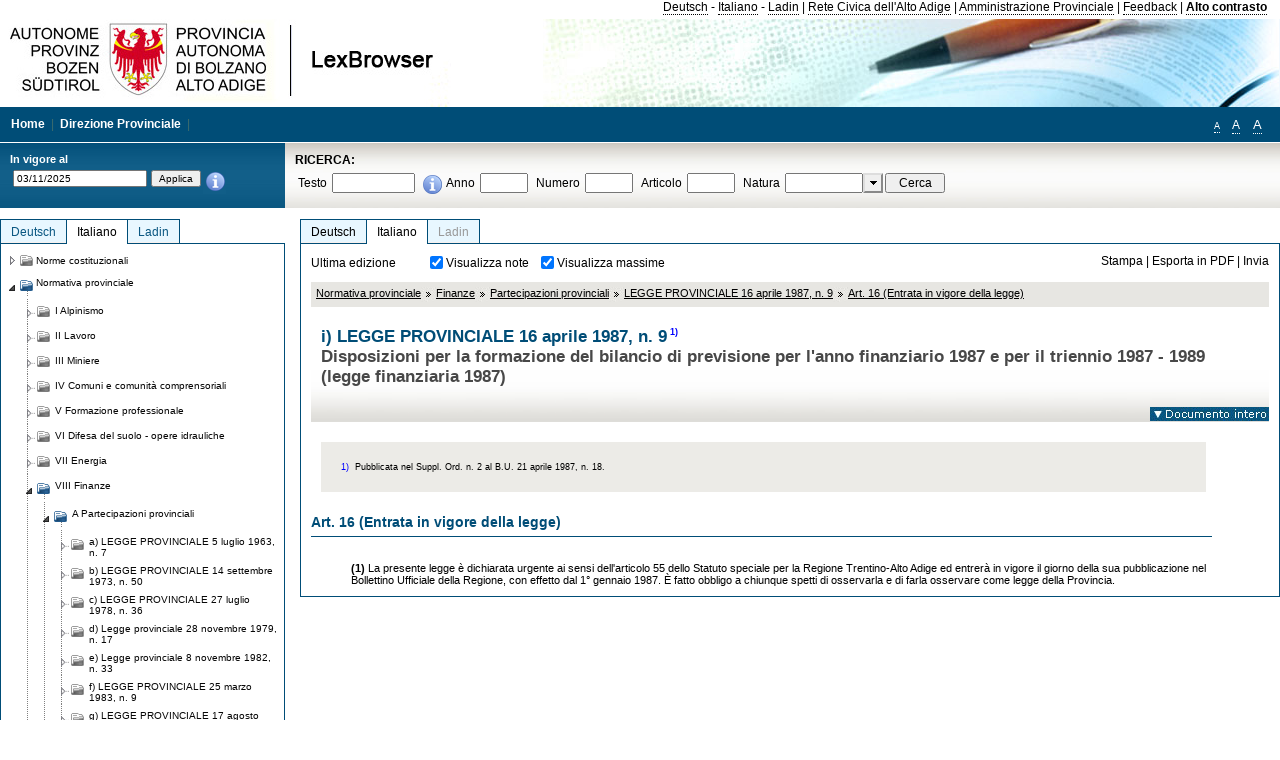

--- FILE ---
content_type: text/html; charset=utf-8
request_url: https://lexbrowser.provincia.bz.it/doc/it/lp-1987-9%C2%A790/legge_provinciale_16_aprile_1987_n_9/art_16_entrata_in_vigore_della_legge.aspx
body_size: 16725
content:


<!DOCTYPE html PUBLIC "-//W3C//DTD XHTML 1.0 Transitional//EN" "http://www.w3.org/TR/xhtml1/DTD/xhtml1-transitional.dtd">

<html xmlns="http://www.w3.org/1999/xhtml" xml:lang="en">
<head><title>
	Lexbrowser - i) LEGGE PROVINCIALE 16 aprile 1987, n. 91) 
</title><meta http-equiv="Content-Type" content="text/html; charset=utf-8" /><meta http-equiv="X-UA-Compatible" content="IE=8" /><link rel="shortcut icon" type="image/x-icon" href="/favicon.ico" /><link rel="icon" type="image/x-icon" href="/favicon.ico" /><link id="hStyleCommon" rel="stylesheet" type="text/css" href="https://www.provinz.bz.it/GenericV5/css/common.css" media="screen" title="default" /><link id="hStyle" rel="stylesheet" type="text/css" href="https://www.provinz.bz.it/land/landesverwaltung/css/default.css" media="screen" title="default" />

    <!--[if lte IE 6]>
            <link rel="stylesheet" type="text/css" href="https://www.provinz.bz.it/GenericV5/css/correzioni_ie_win_6.css" media="screen" /><link rel="stylesheet" type="text/css" href="https://www.provinz.bz.it/GenericV5/css/print_ie_win_6.css" media="print" />
    <![endif]-->
    <!--[if lte IE 7]>
            <link rel="stylesheet" type="text/css" href="https://www.provinz.bz.it/GenericV5/css/correzioni_ie_win_all.css" media="all" />
    <![endif]-->
    <link rel="stylesheet" type="text/css" href="https://www.provinz.bz.it/GenericV5/css/print.css" media="print" />
    <script type="text/javascript" src="https://www.provinz.bz.it/GenericV5/scripts/functions.js"></script>
    <script type="text/javascript"> 
            //<![CDATA[
        //addLoadEvent(inizializzait); addLoadEvent(tableruler); addLoadEvent(addHelp);
            //]]>
    </script>
    <link id="hStyleMain" rel="stylesheet" href="/css/main.css" media="screen" type="text/css" />
    <!--[if lte IE 7]>
        <link id="hStyleCorr" rel="stylesheet" media="screen" type="text/css" href="../../../../css/ie7-and-down.css" />
    <![endif]-->
    <!--[if gt IE 7]>
        <link id="hStyleElenchi" rel="stylesheet" media="screen" type="text/css" href="../../../../css/elenchi.css" />
    <![endif]-->
    <!--[if !IE]><!-->
        <link id="hStyleElenchiNoIE" rel="stylesheet" media="screen" type="text/css" href="../../../../css/elenchi.css" />
    <!--<![endif]-->
    

<!-- 12.02.2014 -->
<script>
  (function(i,s,o,g,r,a,m){i['GoogleAnalyticsObject']=r;i[r]=i[r]||function(){
  (i[r].q=i[r].q||[]).push(arguments)},i[r].l=1*new Date();a=s.createElement(o),
  m=s.getElementsByTagName(o)[0];a.async=1;a.src=g;m.parentNode.insertBefore(a,m)
  })(window,document,'script','//www.google-analytics.com/analytics.js','ga');
  ga('create', 'UA-47078896-3', 'provincia.bz.it');
  ga('send', 'pageview');
  ga('set', 'anonymizeIp', true);
</script>
<link href="/WebResource.axd?d=FwWDfCO6ODBIcZOYeAZ4Kl_ppoWObN0Rnck-GF0g-pC2FvYZP9VzXUN3nSC6JbKnNG_Z4_eK1DBRgSTDEEdQghxuzGfef-VDzUDIXavkp3jvwUmj0&amp;t=634405637580000000" type="text/css" rel="stylesheet" /></head>
<body>
    <form method="post" action="./art_16_entrata_in_vigore_della_legge.aspx" onsubmit="javascript:return WebForm_OnSubmit();" id="form1">
<div class="aspNetHidden">
<input type="hidden" name="ToolkitScriptManager1_HiddenField" id="ToolkitScriptManager1_HiddenField" value="" />
<input type="hidden" name="__EVENTTARGET" id="__EVENTTARGET" value="" />
<input type="hidden" name="__EVENTARGUMENT" id="__EVENTARGUMENT" value="" />
<input type="hidden" name="__LASTFOCUS" id="__LASTFOCUS" value="" />
<input type="hidden" name="__VIEWSTATE" id="__VIEWSTATE" value="NtPzo8Rd/b4xqmTGnvYo1sISCuknzHN8AD2+BUd6Owfg4Wn2H6eCVIk8NoMoElLUVki0mwcvH5GWjnTYJzjXsbM7N1YhVEIWUVmUqUKzyUYmx26mNWDBEPOel/lwADqbm4p2ePyFjpoT25Z3ayhCNxsR62Rh8eCNy3/wh5Px+Hqa0S1ZGXD1smmz9/[base64]/L1eJ8rIGkwdlDfJLxugwuzGJjXTfKdk5UvVpL2+3//LMiYKe+tYnq+T9gSN1U7Nsgrk3VG1ExnHN971/[base64]/alnW7rqKjHJYUFDjgYx0tymS0GgGwJ6bd32QSbKN7opE/U84uzhAYiJZmhcY4sYv7wEAFYUSpa/kZLi27VvvED5L8OwUQA428n8v+SCLUfZ3Ao4QvpRqojr3IXWs1zH00PunRZEQ8cJoQzlhJOVQeJKuXaCc86f5JNhzlgzLlftaZMh7FaAzNEuSZnLPGKJGIrqwucvwHHjEDwwchAhw9ixzoLmnpaIT7jUct58PF6FMtp3k6HMROO8WS/X5+9SfTojR1aChMhVqcI5bv3RY0y0p4nh2w==" />
</div>

<script type="text/javascript">
//<![CDATA[
var theForm = document.forms['form1'];
if (!theForm) {
    theForm = document.form1;
}
function __doPostBack(eventTarget, eventArgument) {
    if (!theForm.onsubmit || (theForm.onsubmit() != false)) {
        theForm.__EVENTTARGET.value = eventTarget;
        theForm.__EVENTARGUMENT.value = eventArgument;
        theForm.submit();
    }
}
//]]>
</script>


<script src="/WebResource.axd?d=pynGkmcFUV13He1Qd6_TZHWUOCcYpK7TqXX-jSSfFOn8WQQVJ3_JQfxokQCfmah2h20riw2&amp;t=638286137964787378" type="text/javascript"></script>

<script src='/js/highlightext.js' type='text/javascript'></script>

<script src="/ScriptResource.axd?d=nv7asgRUU0tRmHNR2D6t1HfXvmYHvLIGlD2-I1xouO-JpZpr8nL03_pl2L48l7jQlAbEmL5fxN8bEvmkbmf96ttld229X149lZ94txq0ddOFhDWJfvJHG9O4Izc-v0RKCjedSg2&amp;t=ffffffffe8f46b29" type="text/javascript"></script>
<script src="/ScriptResource.axd?d=x6wALODbMJK5e0eRC_p1LcSJ7MAZuo3dWuAmXZa5h-q7p1g_jlM-iJsL5WHHBHg6XNbkDsJNsCyEfW2E6muDDhotiSgMy3JJnT2XA5BBxFcP_tbN0&amp;t=f2cd5c5" type="text/javascript"></script>
<script src="/ScriptResource.axd?d=P5lTttoqSeZXoYRLQMIScLyIW5KVGRudF6Wmo6d3xiqUvylBJAn3_aY5lx7ad9UUS3Pqu6MdPZ4cgsqyC3CopMeznCVmn2QCp4zHmCTvmh-bA6RV0&amp;t=f2cd5c5" type="text/javascript"></script>
<script src="/ScriptResource.axd?d=3ia6HmjDiLBiKjztVGXh5Kn5KC0cV02Q95YNnbQKqpiSHJHBTo9ZUWB-jOhMaY8lgPbz8AsbFcw-ejg9FZT5tJOtLjCnqF2o2TnocW9CHBA6vTU1lG-rq1xnYziRSU8Fjx7seIw996p5gjlymjctDMGnNA4Lybi71DNRU6Pq2JfCyiqRSTtZNcOMMfhlDvl0heMsAQ2" type="text/javascript"></script>
<script src="/doc/it/lp-1987-9§90/legge_provinciale_16_aprile_1987_n_9/art_16_entrata_in_vigore_della_legge.aspx?_TSM_HiddenField_=ToolkitScriptManager1_HiddenField&amp;_TSM_CombinedScripts_=%3b%3bAjaxControlToolkit%2c+Version%3d4.1.40412.0%2c+Culture%3dneutral%2c+PublicKeyToken%3d28f01b0e84b6d53e%3ait%3aacfc7575-cdee-46af-964f-5d85d9cdcf92%3aeffe2a26%3a5546a2b%3a475a4ef5%3ad2e10b12%3a37e2e5c9%3a5a682656%3aecdfc31d%3a4355a41%3a2a35a54f" type="text/javascript"></script>
<script type="text/javascript">
//<![CDATA[
function WebForm_OnSubmit() {
if (typeof(ValidatorOnSubmit) == "function" && ValidatorOnSubmit() == false) return false;
return true;
}
//]]>
</script>

    <script type="text/javascript">
//<![CDATA[
Sys.WebForms.PageRequestManager._initialize('ctl00$ToolkitScriptManager1', 'form1', [], [], [], 90, 'ctl00');
//]]>
</script>

    <script type="text/javascript" >
    <!--
        $(document).ready(function () {
            function setTextSize(s) {
                $("body").css("font-size", s + "em");
                jQuery.cookie("textsize", s, { expires: 7, path: "/" });
            }

            if (jQuery.cookie("textsize")) {
                var val = parseFloat(jQuery.cookie("textsize"));
                //alert(val);
                if (0 < (isNaN(val) ? 0 : val)) {
                    $("body").css("font-size", val.toString() + "em");
                }
            }

            $("#largetext").click(function () { setTextSize(1); });
            $("#middletext").click(function () { setTextSize(0.8); });
            $("#smalltext").click(function () { setTextSize(0.7); });
            $("#ddlRicercaNatura_Table").css("top", "0px");
        });
        function openPopUp(pag) {
            window.open(pag, '_blank', 'height=600,width=800,status=yes,toolbar=no,menubar=no,location=no,scrollbars=1,resizable=1');
        }
        function openPopUpSmall(pag) {
            window.open(pag, '_blank', 'height=200,width=400,status=yes,toolbar=no,menubar=no,location=no,scrollbars=1,resizable=1');
        }
        -->
    </script>


        <div class="intestazione">
            <div class="primaintestazione">
                <a id="lnkLangDE" href="javascript:__doPostBack(&#39;ctl00$lnkLangDE&#39;,&#39;&#39;)">Deutsch</a> -
                <a id="lnkLangIT" href="javascript:__doPostBack(&#39;ctl00$lnkLangIT&#39;,&#39;&#39;)">Italiano</a> -
                <a id="lnkLangLA" href="javascript:__doPostBack(&#39;ctl00$lnkLangLA&#39;,&#39;&#39;)">Ladin</a>
                |
                <a id="HyperLink4" href="http://www.provincia.bz.it/it/">Rete Civica dell'Alto Adige</a>
                |
                <a id="HyperLink5" href="http://www.provincia.bz.it/aprov/amministrazione/">Amministrazione Provinciale</a>
                |
                <a id="HyperLink1" href="http://www.provincia.bz.it/aprov/amministrazione/service/feedback.asp">Feedback</a>
                |
                <strong>
                    <a id="lbAltoContrasto" href="javascript:__doPostBack(&#39;ctl00$lbAltoContrasto&#39;,&#39;&#39;)">Alto contrasto</a>
                </strong>
            </div>
            <div class="secondaintestazione">
                <div class="loghi"><img id="imgLogo" src="../../../../images/loghi.jpg" alt="Provincia Autonoma di Bolzano - Alto Adige - LexBrowser" /></div>
                
           </div>
            <div class="terzaintestazione">
                <div class="T_nav">
                    <a id="HyperLink7" href="../../../../">Home</a>
                    |
                    <a id="HyperLink9" href="http://www.provincia.bz.it/ressorts/generaldirektion/">Direzione Provinciale</a>
                    |
                </div>
                <div class="Usabilita_nav">
                    <a href="javascript:void(0);" id="smalltext" style="font-size:0.7em" title="Piccolo">A</a> 
                    <a href="javascript:void(0);" id="middletext" style="font-size:1em" title="Normale">A</a> 
                    <a href="javascript:void(0);" id="largetext" style="font-size:1.1em" title="Grande">A</a>
<!--                     <a id="help" title="help" href="/help.aspx" onclick="openPopUp('/help.aspx');return false;">Help</a> -->
                </div>
            </div>
            <div class="quartaintestazione">
                <div class="filtrodata">
                    <h2>In vigore al</h2>
                    <div id="pnlFiltroData" class="filtrodata_elementi" onkeypress="javascript:return WebForm_FireDefaultButton(event, &#39;btnFiltroData&#39;)">
	
                        <input name="ctl00$txtFiltroData" type="text" value="3/11/2025" id="txtFiltroData" class="calendario" />
                        <input type="submit" name="ctl00$btnFiltroData" value="Applica" onclick="javascript:WebForm_DoPostBackWithOptions(new WebForm_PostBackOptions(&quot;ctl00$btnFiltroData&quot;, &quot;&quot;, true, &quot;Date&quot;, &quot;&quot;, false, false))" id="btnFiltroData" />
                        <input type="hidden" name="ctl00$MaskedEditExtender1_ClientState" id="MaskedEditExtender1_ClientState" />
                        <span id="rngFiltroData" style="display:none;">*</span>
                        <div class="infofiltro">
                            <a href="/helpFilter.aspx" onclick="openPopUpSmall('/helpFilter.aspx');return false;"><img id="imgInfo" src="../../../../images/info_icon.png" /></a>
                        </div>
                    
</div>
                </div>
                <div id="pnlRicerca" class="ricerca" onkeypress="javascript:return WebForm_FireDefaultButton(event, &#39;btnCerca&#39;)">
	
                    <h2>RICERCA:</h2>
                    <div class="ricerca_elementi">
                        <label for="txtRicercaTesto" id="lblRicercaTesto">Testo</label> <input name="ctl00$txtRicercaTesto" type="text" maxlength="500" id="txtRicercaTesto" class="ricerca_testo" />
                        <div class="infofiltro">
                            <a href="/helpRicerca.aspx" onclick="openPopUpSmall('/helpRicerca.aspx');return false;"><img id="imgInfo2" src="../../../../images/info_icon.png" /></a>
                        </div>
                        <label for="txtRicercaAnno" id="lblRicercaAnno">Anno</label> <input name="ctl00$txtRicercaAnno" type="text" maxlength="4" id="txtRicercaAnno" class="ricerca_anno" />
                        <label for="txtRicercaNumero" id="lblRicercaNumero">Numero</label> <input name="ctl00$txtRicercaNumero" type="text" maxlength="10" id="txtRicercaNumero" class="ricerca_numero" />
                        <label for="txtRicercaArticolo" id="lblRicercaArticolo">Articolo</label> <input name="ctl00$txtRicercaArticolo" type="text" maxlength="10" id="txtRicercaArticolo" class="ricerca_numero" />
                        <label for="ddlRicercaNatura" id="lblRicercaNatura">Natura</label> <div id="ddlRicercaNatura" class="ricerca_natura" style="display:inline;">
		<table id="ddlRicercaNatura_Table" class="ajax__combobox_inputcontainer" cellspacing="0" cellpadding="0" style="border-width:0px;border-style:None;border-collapse:collapse;display:inline;position:relative;top:5px;">
			<tr>
				<td class="ajax__combobox_textboxcontainer"><input name="ctl00$ddlRicercaNatura$TextBox" type="text" id="ddlRicercaNatura_TextBox"  /></td><td class="ajax__combobox_buttoncontainer"><button id="ddlRicercaNatura_Button" type="button" style="visibility:hidden;"></button></td>
			</tr>
		</table><ul id="ddlRicercaNatura_OptionList" class="ajax__combobox_itemlist" style="display:none;visibility:hidden;">
			<li></li><li>Delibera della Giunta provinciale</li><li>Parere</li><li>Corte costituzionale</li><li>Tribunale amministrativo regionale</li><li>Circolare</li><li>Accordo di Parigi</li><li>Costituzione della Repubblica italiana</li><li>Statuto di autonomia e norme di attuazione</li><li>Legge statale o legge costituzionale</li><li>Decreto del Presidente della Provincia / della Giunta provinciale</li><li>Legge provinciale</li><li>Contratto collettivo</li>
		</ul><input type="hidden" name="ctl00$ddlRicercaNatura$HiddenField" id="ddlRicercaNatura_HiddenField" value="0" />
	</div>
                        <input type="submit" name="ctl00$btnCerca" value="Cerca" id="btnCerca" class="actioncerca" />
                    </div>
                
</div>
            </div>
        </div>

        <div class="Cont">
        	<div class="wrapper">
        		<div class="Cont"> 
            	    <div class="content">


                	    
    <div class="Centrale">
        <a name="top" />
        <div class="lingue">
            <a id="ContentPlaceHolder1_lnkLangDE" class="lingua noselezionata" href="/doc/de/lp-1987-9%c2%a790/landesgesetz_vom_16_april_1987_nr_9/art_16_inkrafttreten_des_gesetzes.aspx">Deutsch</a>
            <a id="ContentPlaceHolder1_lnkLangIT" class="lingua selezionata" href="/doc/it/lp-1987-9%c2%a790/legge_provinciale_16_aprile_1987_n_9/art_16_entrata_in_vigore_della_legge.aspx">Italiano</a>
            <a id="ContentPlaceHolder1_lnkLangLA" class="lingua disabilitato ultimo">Ladin</a>
        </div>
        <div class="contenuto">
            <div class="contenuto_Cella">
                <div id="ContentPlaceHolder1_pnlAzioni" class="azioni">
	
                    <div class="edizione">
                        Ultima edizione
                    </div>
                    <div class="visualizzazionidoc">
                        <input id="ContentPlaceHolder1_chkVisualizzaNote" type="checkbox" name="ctl00$ContentPlaceHolder1$chkVisualizzaNote" checked="checked" onclick="javascript:setTimeout(&#39;__doPostBack(\&#39;ctl00$ContentPlaceHolder1$chkVisualizzaNote\&#39;,\&#39;\&#39;)&#39;, 0)" /><label for="ContentPlaceHolder1_chkVisualizzaNote">Visualizza note</label>
                        <input id="ContentPlaceHolder1_chkVisualizzaMassime" type="checkbox" name="ctl00$ContentPlaceHolder1$chkVisualizzaMassime" checked="checked" onclick="javascript:setTimeout(&#39;__doPostBack(\&#39;ctl00$ContentPlaceHolder1$chkVisualizzaMassime\&#39;,\&#39;\&#39;)&#39;, 0)" /><label for="ContentPlaceHolder1_chkVisualizzaMassime">Visualizza massime</label>
                    </div>
                    <div class="azionidoc">
                        
                        <a href="javascript:void(0);" onclick="popup(2126367,2126358,1, '');">
                            <span id="ContentPlaceHolder1_lblStampa">Stampa</span></a>
                        | <a href="javascript:void(0);" onclick="popup(2126367,2126358,2, '');">
                            <span id="ContentPlaceHolder1_lblEsporta">Esporta in PDF</span></a>
                        | <a href="javascript:void(0);" onclick="popup(2126367,2126358,3, '');">
                            <span id="ContentPlaceHolder1_lblInvia">Invia</span></a>
                    </div>
                
</div>
                
                <div class="Briciole">
                    <div class="mappapercorsosito">
                        <a href="/doc/it/LG/normativa_provinciale.aspx">Normativa provinciale</a><img alt="separatore percorso" src="/images/pathsep.jpg" /><a href="/doc/it/LG%c2%a7VIII/normativa_provinciale/finanze.aspx">Finanze</a><img alt="separatore percorso" src="/images/pathsep.jpg" /><a href="/doc/it/LG%c2%a7VIII%c2%a7A/normativa_provinciale/finanze/partecipazioni_provinciali.aspx">Partecipazioni provinciali</a><img alt="separatore percorso" src="/images/pathsep.jpg" /><a href="/doc/it/lp-1987-9/legge_provinciale_16_aprile_1987_n_9.aspx">LEGGE PROVINCIALE 16 aprile 1987, n. 9 </a><img alt="separatore percorso" src="/images/pathsep.jpg" /><a href="/doc/it/lp-1987-9%c2%a790/legge_provinciale_16_aprile_1987_n_9/art_16_entrata_in_vigore_della_legge.aspx"><span>Art. 16 (Entrata in vigore della legge) </span></a>
                    </div>
                </div>
                <div id="ContentPlaceHolder1_pnlTitolo" class="titolodocumento">
	
                    <h1>
                        <span class="tit_doc">
                            i) LEGGE PROVINCIALE 16 aprile 1987, n. 9<a class="nota" href="#nota1">1)</a> </span>
                        <br />
                        <span class="descr_doc">
                            Disposizioni per la formazione del bilancio di previsione per l'anno finanziario 1987 e per il triennio 1987 - 1989 (legge finanziaria 1987)</span>
                    </h1>
                    
                    <a id="ContentPlaceHolder1_lnkDocInteroImg" class="documento_intero" onclick="$(&#39;#attesa1&#39;).show();" href="../../lp-1987-9/legge_provinciale_16_aprile_1987_n_9.aspx?view=1"><img id="ContentPlaceHolder1_imgDocIntero" src="../../../../images/documento_intero_IT.jpg" alt="Visualizza documento intero" /></a>
                    <div id="attesa1" class="attesa" style="display: none">
                        <span id="ContentPlaceHolder1_lblAttesa">Attendere, processo in corso!</span></div>
                
</div>
                <div id="documento" class="documentoesteso">
                    <div class="box_note"><div class="gruppo_nota"><div class="numero_nota"><a name="nota1"></a>1)</div><div class="testo_nota"><p > Pubblicata nel Suppl. Ord. n. 2 al B.U. 21 aprile 1987, n. 18.</p></div></div></div><div id="art2126367" class="Cella_articolo"><h2><span>Art. 16 (Entrata in vigore della legge) </span></h2><div class="contenuto_articolo"><p ><b>(1)</b> La presente legge è dichiarata urgente ai sensi dell'articolo 55 dello Statuto speciale per la Regione Trentino-Alto Adige ed entrerà in vigore il giorno della sua pubblicazione nel Bollettino Ufficiale della Regione, con effetto dal 1° gennaio 1987. È fatto obbligo a chiunque spetti di osservarla e di farla osservare come legge della Provincia.</p></div></div>
                </div>
                
            </div>
        </div>
    </div>
    <script type="text/javascript">
    
        $(document).ready(function() {
            
            var query = highlightGoogleSearchTerms(document.URL);
            if (!query)
            {
                var analizza = true;
                var loc = 'http://' + document.domain;
                if (document.referrer.length >= loc.length) {
                    if (document.referrer.substring(0, loc.length) == loc)
                        analizza = false;
                }

                if (analizza)
                    query = highlightGoogleSearchTerms(document.referrer);

            }
            
            if (query != '')
            {
                var bodyText = $(".contenuto").html();
                bodyText = doHighlight(bodyText, query);
  
                $(".contenuto").html(bodyText);
            }
        });

        function mostraIndice() {
            if ($("#indice").is(':visible')) {
                $("#indice").hide();
                $("#documento").attr("class", "documentoesteso");
                $("#boxIndice").attr("class", "boxIndice_ridotto");
            }
            else {
                $("#indice").show();
                $("#documento").attr("class", "documentoridotto");
                $("#boxIndice").attr("class", "boxIndice_esteso");
            }
        }
        function popup(idArt, idDocumento, action, data) {
            var art = "";
            if ($("#boxIndice").length == 0) {
                art = idArt;
            } 
            else 
            {
                $(".filtroArticoli:checked").each(function () {
                    art += this.id.substring(7) + ";";
                });
            }
            
            //var pag = "/Invia.aspx" + "?id=" + idDocumento + escape("&") + "action=" + action + escape("&") + "idArt=" + idArt + escape("&") + "data=" + data + escape("&") + "c=" + art;
            //window.open(unescape(pag), "myWindow", "height = 600, width = 480, resizable = no,toolbar=no,scrollbars=yes,menubar=no, status = 0");

            var printForm = document.createElement("form");
            printForm.target = "printForm";
            printForm.method = "POST"; // or "post" if appropriate
            printForm.action = '/Invia.aspx';
            printForm.setAttribute("style", "display:none;");

            var idInput = document.createElement("input");
            idInput.type = "text";
            idInput.name = "id";
            idInput.value = idDocumento;
            printForm.appendChild(idInput);

            var actionInput = document.createElement("input");
            actionInput.type = "text";
            actionInput.name = "action";
            actionInput.value = action;
            printForm.appendChild(actionInput);

            var idArtInput = document.createElement("input");
            idArtInput.type = "text";
            idArtInput.name = "idArt";
            idArtInput.value = idArt;
            printForm.appendChild(idArtInput);

            var dataInput = document.createElement("input");
            dataInput.type = "text";
            dataInput.name = "data";
            dataInput.value = data;
            printForm.appendChild(dataInput);

            var artInput = document.createElement("input");
            artInput.type = "text";
            artInput.name = "c";
            artInput.value = art;
            printForm.appendChild(artInput);
 
            document.body.appendChild(printForm);

            map = window.open("", "printForm", "height = 600, width = 480, resizable = no,toolbar=no,scrollbars=yes,menubar=no, status = 0");

            if (map) {
                printForm.submit();
            } else {
                alert('You must allow popups for this map to work.');
            }

        }
    </script>

           		    </div>
           		</div>
            </div>
        </div>
        
        <div class="Col_sx">
        	<div class="tree">
                
<div id="messaggioattesa" style="display:none;">Caricamento in corso</div>
<div class="ucTree">
    <div class="lingue">
        <a id="Tree1_lnkLangDE" class="lingua noselezionata" href="/doc/de/lp-1987-9%c2%a790/landesgesetz_vom_16_april_1987_nr_9/art_16_inkrafttreten_des_gesetzes.aspx">Deutsch</a>
        <a id="Tree1_lnkLangIT" class="lingua selezionata" href="/doc/it/lp-1987-9%c2%a790/legge_provinciale_16_aprile_1987_n_9/art_16_entrata_in_vigore_della_legge.aspx">Italiano</a>
        <a id="Tree1_lnkLangLA" class="lingua noselezionata ultimo" href="/doc/la/LG%c2%a7VIII%c2%a7A/legislazion_provinziela/finanzes/a_partezipazions_dla_provinzia.aspx">Ladin</a>
    </div>
    <div id="rootTree" class="albero"><table cellspacing="0" cellpadding="0" border="0"><tr id="nodo10" class="primariga"><td class="action"><img alt="Action" class="action" onclick="caricaNodo(10,'it',1, 0, '');" src="/images/closed_single.png" /></td><td class="action"><img alt="Action" class="action" onclick="caricaNodo(10,'it',1, 0, '');" src="/images/folder.png" /></td><td class="nodetree"><a class="tree" href="/doc/it/VB/norme_costituzionali.aspx">Norme costituzionali</a></td></tr><tr id="nodo13" class="primariga"><td class="action coltree_single"><img alt="Action" class="action" onclick="caricaNodo(13,'it',0, 0, '');" src="/images/expanded_single.png" /></td><td class="action imagetree"><img alt="Action" class="action" onclick="caricaNodo(13,'it',0, 0, '');" src="/images/folder_opened.png" /></td><td class="nodetree"><a class="tree" href="/doc/it/LG/normativa_provinciale.aspx">Normativa provinciale</a></td></tr><tr id="subnodo13"><td class="first_col"></td><td colspan="2"><table cellspacing="0" cellpadding="0" border="0"><tr id="nodo1135578"><td class="action imagetree coltree"><img alt="Action" class="action" onclick="caricaNodo(1135578,'it',1, 0, '');" src="/images/closed.png" /></td><td class="action imagetree"><img alt="Action" class="action" onclick="caricaNodo(1135578,'it',1, 0, '');" src="/images/folder.png" /></td><td class="nodetree"><a class="tree" href="/doc/it/LG%c2%a7I/normativa_provinciale/alpinismo.aspx">I Alpinismo</a></td></tr><tr id="nodo1135581"><td class="action imagetree coltree"><img alt="Action" class="action" onclick="caricaNodo(1135581,'it',1, 0, '');" src="/images/closed.png" /></td><td class="action imagetree"><img alt="Action" class="action" onclick="caricaNodo(1135581,'it',1, 0, '');" src="/images/folder.png" /></td><td class="nodetree"><a class="tree" href="/doc/it/LG%c2%a7II/normativa_provinciale/lavoro.aspx">II Lavoro</a></td></tr><tr id="nodo1135584"><td class="action imagetree coltree"><img alt="Action" class="action" onclick="caricaNodo(1135584,'it',1, 0, '');" src="/images/closed.png" /></td><td class="action imagetree"><img alt="Action" class="action" onclick="caricaNodo(1135584,'it',1, 0, '');" src="/images/folder.png" /></td><td class="nodetree"><a class="tree" href="/doc/it/LG%c2%a7III/normativa_provinciale/miniere.aspx">III Miniere</a></td></tr><tr id="nodo1135587"><td class="action imagetree coltree"><img alt="Action" class="action" onclick="caricaNodo(1135587,'it',1, 0, '');" src="/images/closed.png" /></td><td class="action imagetree"><img alt="Action" class="action" onclick="caricaNodo(1135587,'it',1, 0, '');" src="/images/folder.png" /></td><td class="nodetree"><a class="tree" href="/doc/it/LG%c2%a7IV/normativa_provinciale/comuni_e_comunità_comprensoriali.aspx">IV Comuni e comunità comprensoriali</a></td></tr><tr id="nodo1135590"><td class="action imagetree coltree"><img alt="Action" class="action" onclick="caricaNodo(1135590,'it',1, 0, '');" src="/images/closed.png" /></td><td class="action imagetree"><img alt="Action" class="action" onclick="caricaNodo(1135590,'it',1, 0, '');" src="/images/folder.png" /></td><td class="nodetree"><a class="tree" href="/doc/it/LG%c2%a7V/normativa_provinciale/formazione_professionale.aspx">V Formazione professionale</a></td></tr><tr id="nodo1135593"><td class="action imagetree coltree"><img alt="Action" class="action" onclick="caricaNodo(1135593,'it',1, 0, '');" src="/images/closed.png" /></td><td class="action imagetree"><img alt="Action" class="action" onclick="caricaNodo(1135593,'it',1, 0, '');" src="/images/folder.png" /></td><td class="nodetree"><a class="tree" href="/doc/it/LG%c2%a7VI/normativa_provinciale/difesa_del_suolo_opere_idrauliche.aspx">VI Difesa del suolo - opere idrauliche</a></td></tr><tr id="nodo1135596"><td class="action imagetree coltree"><img alt="Action" class="action" onclick="caricaNodo(1135596,'it',1, 0, '');" src="/images/closed.png" /></td><td class="action imagetree"><img alt="Action" class="action" onclick="caricaNodo(1135596,'it',1, 0, '');" src="/images/folder.png" /></td><td class="nodetree"><a class="tree" href="/doc/it/LG%c2%a7VII/normativa_provinciale/energia.aspx">VII Energia</a></td></tr><tr id="nodo1135599"><td class="action coltree"><img alt="Action" class="action" onclick="caricaNodo(1135599,'it',0, 0, '');" src="/images/expanded.png" /></td><td class="action imagetree"><img alt="Action" class="action" onclick="caricaNodo(1135599,'it',0, 0, '');" src="/images/folder_opened.png" /></td><td class="nodetree"><a class="tree" href="/doc/it/LG%c2%a7VIII/normativa_provinciale/finanze.aspx">VIII Finanze</a></td></tr><tr id="subnodo1135599"><td class="branch"></td><td colspan="2"><table cellspacing="0" cellpadding="0" border="0"><tr id="nodo1135773"><td class="action coltree"><img alt="Action" class="action" onclick="caricaNodo(1135773,'it',0, 0, '');" src="/images/expanded.png" /></td><td class="action imagetree"><img alt="Action" class="action" onclick="caricaNodo(1135773,'it',0, 0, '');" src="/images/folder_opened.png" /></td><td class="nodetree"><a class="tree" href="/doc/it/LG%c2%a7VIII%c2%a7A/normativa_provinciale/finanze/partecipazioni_provinciali.aspx">A Partecipazioni provinciali</a></td></tr><tr id="subnodo1135773"><td class="branch"></td><td colspan="2"><table cellspacing="0" cellpadding="0" border="0"><tr id="nodo2115370"><td class="action imagetree coltree"><img alt="Action" class="action" onclick="caricaNodo(2115370,'it',1, 0, '');" src="/images/closed.png" /></td><td class="action imagetree"><img alt="Action" class="action" onclick="caricaNodo(2115370,'it',1, 0, '');" src="/images/folder.png" /></td><td class="nodetree"><a class="tree" href="/doc/it/lp-1963-7/legge_provinciale_5_luglio_1963_n_7.aspx">a) LEGGE PROVINCIALE 5 luglio 1963, n. 7 </a></td></tr><tr id="nodo2117182"><td class="action imagetree coltree"><img alt="Action" class="action" onclick="caricaNodo(2117182,'it',1, 0, '');" src="/images/closed.png" /></td><td class="action imagetree"><img alt="Action" class="action" onclick="caricaNodo(2117182,'it',1, 0, '');" src="/images/folder.png" /></td><td class="nodetree"><a class="tree" href="/doc/it/lp-1973-50/legge_provinciale_14_settembre_1973_n_50.aspx">b) LEGGE PROVINCIALE 14 settembre 1973, n. 50 </a></td></tr><tr id="nodo2121471"><td class="action imagetree coltree"><img alt="Action" class="action" onclick="caricaNodo(2121471,'it',1, 0, '');" src="/images/closed.png" /></td><td class="action imagetree"><img alt="Action" class="action" onclick="caricaNodo(2121471,'it',1, 0, '');" src="/images/folder.png" /></td><td class="nodetree"><a class="tree" href="/doc/it/lp-1978-36/legge_provinciale_27_luglio_1978_n_36.aspx">c) LEGGE PROVINCIALE 27 luglio 1978, n. 36 </a></td></tr><tr id="nodo2122405"><td class="action imagetree coltree"><img alt="Action" class="action" onclick="caricaNodo(2122405,'it',1, 0, '');" src="/images/closed.png" /></td><td class="action imagetree"><img alt="Action" class="action" onclick="caricaNodo(2122405,'it',1, 0, '');" src="/images/folder.png" /></td><td class="nodetree"><a class="tree" href="/doc/it/lp-1979-17/legge_provinciale_28_novembre_1979_n_17.aspx">d) Legge provinciale 28 novembre 1979, n. 17  </a></td></tr><tr id="nodo3683256"><td class="action imagetree coltree"><img alt="Action" class="action" onclick="caricaNodo(3683256,'it',1, 0, '');" src="/images/closed.png" /></td><td class="action imagetree"><img alt="Action" class="action" onclick="caricaNodo(3683256,'it',1, 0, '');" src="/images/folder.png" /></td><td class="nodetree"><a class="tree" href="/doc/it/lp-1982-33/legge_provinciale_8_novembre_1982_n_33.aspx">e) Legge provinciale 8 novembre 1982, n. 33</a></td></tr><tr id="nodo2124283"><td class="action imagetree coltree"><img alt="Action" class="action" onclick="caricaNodo(2124283,'it',1, 0, '');" src="/images/closed.png" /></td><td class="action imagetree"><img alt="Action" class="action" onclick="caricaNodo(2124283,'it',1, 0, '');" src="/images/folder.png" /></td><td class="nodetree"><a class="tree" href="/doc/it/lp-1983-9/legge_provinciale_25_marzo_1983_n_9.aspx">f) LEGGE PROVINCIALE 25 marzo 1983, n. 9 </a></td></tr><tr id="nodo2125323"><td class="action imagetree coltree"><img alt="Action" class="action" onclick="caricaNodo(2125323,'it',1, 0, '');" src="/images/closed.png" /></td><td class="action imagetree"><img alt="Action" class="action" onclick="caricaNodo(2125323,'it',1, 0, '');" src="/images/folder.png" /></td><td class="nodetree"><a class="tree" href="/doc/it/lp-1984-9/legge_provinciale_17_agosto_1984_n_9.aspx">g) LEGGE PROVINCIALE 17 agosto 1984, n. 9 </a></td></tr><tr id="nodo2125950"><td class="action imagetree coltree"><img alt="Action" class="action" onclick="caricaNodo(2125950,'it',1, 0, '');" src="/images/closed.png" /></td><td class="action imagetree"><img alt="Action" class="action" onclick="caricaNodo(2125950,'it',1, 0, '');" src="/images/folder.png" /></td><td class="nodetree"><a class="tree" href="/doc/it/lp-1986-17/legge_provinciale_11_luglio_1986_n_17.aspx">h) LEGGE PROVINCIALE 11 luglio 1986, n. 17 </a></td></tr><tr id="nodo2126358"><td class="action coltree"><img alt="Action" class="action" onclick="caricaNodo(2126358,'it',0, 0, '');" src="/images/expanded.png" /></td><td class="action imagetree"><img alt="Action" class="action" onclick="caricaNodo(2126358,'it',0, 0, '');" src="/images/folder_opened.png" /></td><td class="nodetree"><a class="tree" href="/doc/it/lp-1987-9/legge_provinciale_16_aprile_1987_n_9.aspx">i) LEGGE PROVINCIALE 16 aprile 1987, n. 9 </a></td></tr><tr id="subnodo2126358"><td class="branch"></td><td colspan="2"><table cellspacing="0" cellpadding="0" border="0"><tr id="nodo2126359"><td class="action imagetree coltree"><img alt="Action" class="action" src="/images/dot.png" /></td><td class="action imagetree"><img alt="Action" class="action" src="/images/art.png" /></td><td class="nodetree"><a class="tree" href="/doc/it/lp-1987-9%c2%a710/legge_provinciale_16_aprile_1987_n_9/art_1_3.aspx"><span>Art. 1-3. &nbsp;&nbsp;</span></a></td></tr><tr id="nodo2126360"><td class="action imagetree coltree"><img alt="Action" class="action" src="/images/dot.png" /></td><td class="action imagetree"><img alt="Action" class="action" src="/images/art.png" /></td><td class="nodetree"><a class="tree" href="/doc/it/lp-1987-9%c2%a720/legge_provinciale_16_aprile_1987_n_9/art_4.aspx"><span>Art. 4 &nbsp;&nbsp;</span></a></td></tr><tr id="nodo2126361"><td class="action imagetree coltree"><img alt="Action" class="action" src="/images/dot.png" /></td><td class="action imagetree"><img alt="Action" class="action" src="/images/art.png" /></td><td class="nodetree"><a class="tree" href="/doc/it/lp-1987-9%c2%a730/legge_provinciale_16_aprile_1987_n_9/art_5_partecipazione_al_consorzio_per_la_gestione_del_mercato_all_ingrosso_dei_prodotti_ortofrutticoli_di_bolzano_s_r_i.aspx"><span>Art. 5 (Partecipazione al consorzio per la gestione del mercato all'ingrosso dei prodotti ortofrutticoli di Bolzano S.r.I.) </span></a></td></tr><tr id="nodo2126362"><td class="action imagetree coltree"><img alt="Action" class="action" src="/images/dot.png" /></td><td class="action imagetree"><img alt="Action" class="action" src="/images/art.png" /></td><td class="nodetree"><a class="tree" href="/doc/it/lp-1987-9%c2%a740/legge_provinciale_16_aprile_1987_n_9/art_6_8.aspx"><span>Art. 6-8. &nbsp;&nbsp;</span></a></td></tr><tr id="nodo2126363"><td class="action imagetree coltree"><img alt="Action" class="action" src="/images/dot.png" /></td><td class="action imagetree"><img alt="Action" class="action" src="/images/art.png" /></td><td class="nodetree"><a class="tree" href="/doc/it/lp-1987-9%c2%a750/legge_provinciale_16_aprile_1987_n_9/art_9.aspx"><span>Art. 9 &nbsp;&nbsp;</span></a></td></tr><tr id="nodo2126364"><td class="action imagetree coltree"><img alt="Action" class="action" src="/images/dot.png" /></td><td class="action imagetree"><img alt="Action" class="action" src="/images/art.png" /></td><td class="nodetree"><a class="tree" href="/doc/it/lp-1987-9%c2%a760/legge_provinciale_16_aprile_1987_n_9/art_10_11.aspx"><span>Art. 10-11. &nbsp;&nbsp;</span></a></td></tr><tr id="nodo2126365"><td class="action imagetree coltree"><img alt="Action" class="action" src="/images/dot.png" /></td><td class="action imagetree"><img alt="Action" class="action" src="/images/art.png" /></td><td class="nodetree"><a class="tree" href="/doc/it/lp-1987-9%c2%a770/legge_provinciale_16_aprile_1987_n_9/art_12.aspx"><span>Art. 12 &nbsp;&nbsp;</span></a></td></tr><tr id="nodo2126366"><td class="action imagetree coltree"><img alt="Action" class="action" src="/images/dot.png" /></td><td class="action imagetree"><img alt="Action" class="action" src="/images/art.png" /></td><td class="nodetree"><a class="tree" href="/doc/it/lp-1987-9%c2%a780/legge_provinciale_16_aprile_1987_n_9/art_13_15.aspx"><span>Art. 13-15. &nbsp;&nbsp;</span></a></td></tr><tr id="nodo2126367"><td class="action imagetree coltree"><img alt="Action" class="action" src="/images/dot.png" /></td><td class="action imagetree"><img alt="Action" class="action" src="/images/art.png" /></td><td class="nodetree"><a class="tree" href="/doc/it/lp-1987-9%c2%a790/legge_provinciale_16_aprile_1987_n_9/art_16_entrata_in_vigore_della_legge.aspx"><span>Art. 16 (Entrata in vigore della legge) </span></a></td></tr><tr id="nodo2126368"><td class="action imagetree last_coltree"><img alt="Action" class="action" onclick="caricaNodo(2126368,'it',1, 1, '');" src="/images/last_closed.png" /></td><td class="action imagetree"><img alt="Action" class="action" onclick="caricaNodo(2126368,'it',1, 1, '');" src="/images/folder.png" /></td><td class="nodetree"><a class="tree" href="/doc/it/lp-1987-9%c2%a7100/legge_provinciale_16_aprile_1987_n_9/tabella_a.aspx"><span>TABELLA A </span></a></td></tr></table></td></tr><tr id="nodo2129284"><td class="action imagetree coltree"><img alt="Action" class="action" onclick="caricaNodo(2129284,'it',1, 0, '');" src="/images/closed.png" /></td><td class="action imagetree"><img alt="Action" class="action" onclick="caricaNodo(2129284,'it',1, 0, '');" src="/images/folder.png" /></td><td class="nodetree"><a class="tree" href="/doc/it/lp-1991-2/legge_provinciale_21_gennaio_1991_n_2.aspx">j) LEGGE PROVINCIALE 21 gennaio 1991, n. 2 </a></td></tr><tr id="nodo2131272"><td class="action imagetree coltree"><img alt="Action" class="action" onclick="caricaNodo(2131272,'it',1, 0, '');" src="/images/closed.png" /></td><td class="action imagetree"><img alt="Action" class="action" onclick="caricaNodo(2131272,'it',1, 0, '');" src="/images/folder.png" /></td><td class="nodetree"><a class="tree" href="/doc/it/lp-1992-34/legge_provinciale_21_agosto_1992_n_34.aspx">k) LEGGE PROVINCIALE 21 agosto 1992, n. 34 </a></td></tr><tr id="nodo2616514"><td class="action imagetree coltree"><img alt="Action" class="action" onclick="caricaNodo(2616514,'it',1, 0, '');" src="/images/closed.png" /></td><td class="action imagetree"><img alt="Action" class="action" onclick="caricaNodo(2616514,'it',1, 0, '');" src="/images/folder.png" /></td><td class="nodetree"><a class="tree" href="/doc/it/lp-1997-17/legge_provinciale_12_dicembre_1997_n_17.aspx">l) Legge provinciale 12 dicembre 1997, n. 17  </a></td></tr><tr id="nodo2907494"><td class="action imagetree coltree"><img alt="Action" class="action" onclick="caricaNodo(2907494,'it',1, 0, '');" src="/images/closed.png" /></td><td class="action imagetree"><img alt="Action" class="action" onclick="caricaNodo(2907494,'it',1, 0, '');" src="/images/folder.png" /></td><td class="nodetree"><a class="tree" href="/doc/it/lp-1998-1/legge_provinciale_21_gennaio_1998_n_1.aspx">m) LEGGE PROVINCIALE 21 gennaio 1998, n. 1 —</a></td></tr><tr id="nodo2138299"><td class="action imagetree coltree"><img alt="Action" class="action" onclick="caricaNodo(2138299,'it',1, 0, '');" src="/images/closed.png" /></td><td class="action imagetree"><img alt="Action" class="action" onclick="caricaNodo(2138299,'it',1, 0, '');" src="/images/folder.png" /></td><td class="nodetree"><a class="tree" href="/doc/it/lp-1998-8/legge_provinciale_11_agosto_1998_n_8.aspx">n) LEGGE PROVINCIALE 11 agosto 1998, n. 8 </a></td></tr><tr id="nodo2138418"><td class="action imagetree coltree"><img alt="Action" class="action" onclick="caricaNodo(2138418,'it',1, 0, '');" src="/images/closed.png" /></td><td class="action imagetree"><img alt="Action" class="action" onclick="caricaNodo(2138418,'it',1, 0, '');" src="/images/folder.png" /></td><td class="nodetree"><a class="tree" href="/doc/it/lp-1998-9_1/legge_provinciale_11_agosto_1998_n_9.aspx">o) LEGGE PROVINCIALE 11 agosto 1998, n. 9 </a></td></tr><tr id="nodo2139849"><td class="action imagetree coltree"><img alt="Action" class="action" onclick="caricaNodo(2139849,'it',1, 0, '');" src="/images/closed.png" /></td><td class="action imagetree"><img alt="Action" class="action" onclick="caricaNodo(2139849,'it',1, 0, '');" src="/images/folder.png" /></td><td class="nodetree"><a class="tree" href="/doc/it/lp-1999-1_1/legge_provinciale_3_maggio_1999_n_1.aspx">p) LEGGE PROVINCIALE 3 maggio 1999, n. 1 </a></td></tr><tr id="nodo2140502"><td class="action imagetree coltree"><img alt="Action" class="action" onclick="caricaNodo(2140502,'it',1, 0, '');" src="/images/closed.png" /></td><td class="action imagetree"><img alt="Action" class="action" onclick="caricaNodo(2140502,'it',1, 0, '');" src="/images/folder.png" /></td><td class="nodetree"><a class="tree" href="/doc/it/lp-1999-7_1/legge_provinciale_9_agosto_1999_n_7.aspx">q) Legge provinciale 9 agosto 1999, n. 7  </a></td></tr><tr id="nodo2142353"><td class="action imagetree coltree"><img alt="Action" class="action" onclick="caricaNodo(2142353,'it',1, 0, '');" src="/images/closed.png" /></td><td class="action imagetree"><img alt="Action" class="action" onclick="caricaNodo(2142353,'it',1, 0, '');" src="/images/folder.png" /></td><td class="nodetree"><a class="tree" href="/doc/it/lp-2001-2/legge_provinciale_31_gennaio_2001_n_2.aspx">r) LEGGE PROVINCIALE 31 gennaio 2001, n. 2 </a></td></tr><tr id="nodo2147517"><td class="action imagetree coltree"><img alt="Action" class="action" onclick="caricaNodo(2147517,'it',1, 0, '');" src="/images/closed.png" /></td><td class="action imagetree"><img alt="Action" class="action" onclick="caricaNodo(2147517,'it',1, 0, '');" src="/images/folder.png" /></td><td class="nodetree"><a class="tree" href="/doc/it/lp-2003-12/legge_provinciale_28_luglio_2003_n_12.aspx">s) LEGGE PROVINCIALE 28 luglio 2003, n. 12 </a></td></tr><tr id="nodo2616570"><td class="action imagetree coltree"><img alt="Action" class="action" onclick="caricaNodo(2616570,'it',1, 0, '');" src="/images/closed.png" /></td><td class="action imagetree"><img alt="Action" class="action" onclick="caricaNodo(2616570,'it',1, 0, '');" src="/images/folder.png" /></td><td class="nodetree"><a class="tree" href="/doc/it/lp-2004-1_1/legge_provinciale_8_aprile_2004_n_1.aspx">t) Legge provinciale 8 aprile 2004, n. 1</a></td></tr><tr id="nodo2149049"><td class="action imagetree coltree"><img alt="Action" class="action" onclick="caricaNodo(2149049,'it',1, 0, '');" src="/images/closed.png" /></td><td class="action imagetree"><img alt="Action" class="action" onclick="caricaNodo(2149049,'it',1, 0, '');" src="/images/folder.png" /></td><td class="nodetree"><a class="tree" href="/doc/it/lp-2004-10_1/legge_provinciale_23_dicembre_2004_n_10.aspx">u) LEGGE PROVINCIALE 23 dicembre 2004, n. 10 </a></td></tr><tr id="nodo2149976"><td class="action imagetree coltree"><img alt="Action" class="action" onclick="caricaNodo(2149976,'it',1, 0, '');" src="/images/closed.png" /></td><td class="action imagetree"><img alt="Action" class="action" onclick="caricaNodo(2149976,'it',1, 0, '');" src="/images/folder.png" /></td><td class="nodetree"><a class="tree" href="/doc/it/lp-2005-5_1/legge_provinciale_22_luglio_2005_n_5.aspx">v) Legge provinciale 22 luglio 2005, n. 5  </a></td></tr><tr id="nodo2977061"><td class="action imagetree coltree"><img alt="Action" class="action" onclick="caricaNodo(2977061,'it',1, 0, '');" src="/images/closed.png" /></td><td class="action imagetree"><img alt="Action" class="action" onclick="caricaNodo(2977061,'it',1, 0, '');" src="/images/folder.png" /></td><td class="nodetree"><a class="tree" href="/doc/it/lp-2005-13_1/legge_provinciale_23_dicembre_2005_n_13.aspx">w) Legge provinciale 23 dicembre 2005, n. 13</a></td></tr><tr id="nodo2616642"><td class="action imagetree coltree"><img alt="Action" class="action" onclick="caricaNodo(2616642,'it',1, 0, '');" src="/images/closed.png" /></td><td class="action imagetree"><img alt="Action" class="action" onclick="caricaNodo(2616642,'it',1, 0, '');" src="/images/folder.png" /></td><td class="nodetree"><a class="tree" href="/doc/it/lp-2006-7_2/legge_provinciale_20_luglio_2006_n_7.aspx">x) LEGGE PROVINCIALE 20 luglio 2006, n. 7 —</a></td></tr><tr id="nodo2152923"><td class="action imagetree coltree"><img alt="Action" class="action" onclick="caricaNodo(2152923,'it',1, 0, '');" src="/images/closed.png" /></td><td class="action imagetree"><img alt="Action" class="action" onclick="caricaNodo(2152923,'it',1, 0, '');" src="/images/folder.png" /></td><td class="nodetree"><a class="tree" href="/doc/it/lp-2006-15_1/legge_provinciale_20_dicembre_2006_n_15.aspx">y) LEGGE PROVINCIALE 20 dicembre 2006, n. 15 </a></td></tr><tr id="nodo3771705"><td class="action imagetree coltree"><img alt="Action" class="action" onclick="caricaNodo(3771705,'it',1, 0, '');" src="/images/closed.png" /></td><td class="action imagetree"><img alt="Action" class="action" onclick="caricaNodo(3771705,'it',1, 0, '');" src="/images/folder.png" /></td><td class="nodetree"><a class="tree" href="/doc/it/229499/legge_provinciale_13_febbraio_2023_n_4.aspx">z) Legge provinciale 13 febbraio 2023, n. 4</a></td></tr><tr id="nodo4028924"><td class="action imagetree coltree"><img alt="Action" class="action" onclick="caricaNodo(4028924,'it',1, 0, '');" src="/images/closed.png" /></td><td class="action imagetree"><img alt="Action" class="action" onclick="caricaNodo(4028924,'it',1, 0, '');" src="/images/folder.png" /></td><td class="nodetree"><a class="tree" href="/doc/it/230699/decreto_del_presidente_della_provincia_28_giugno_2023_n_17.aspx">a') Decreto del Presidente della Provincia 28 giugno 2023, n. 17</a></td></tr><tr id="nodo3923651"><td class="action imagetree last_coltree"><img alt="Action" class="action" onclick="caricaNodo(3923651,'it',1, 1, '');" src="/images/last_closed.png" /></td><td class="action imagetree"><img alt="Action" class="action" onclick="caricaNodo(3923651,'it',1, 1, '');" src="/images/folder.png" /></td><td class="nodetree"><a class="tree" href="/doc/it/233280/decreto_del_presidente_della_provincia_16_maggio_2024_n_7.aspx">b') Decreto del Presidente della Provincia 16 maggio 2024, n. 7</a></td></tr></table></td></tr><tr id="nodo1135776"><td class="action imagetree coltree"><img alt="Action" class="action" onclick="caricaNodo(1135776,'it',1, 0, '');" src="/images/closed.png" /></td><td class="action imagetree"><img alt="Action" class="action" onclick="caricaNodo(1135776,'it',1, 0, '');" src="/images/folder.png" /></td><td class="nodetree"><a class="tree" href="/doc/it/LG%c2%a7VIII%c2%a7B/normativa_provinciale/finanze/tributi_provinciali.aspx">B Tributi provinciali</a></td></tr><tr id="nodo1135779"><td class="action imagetree coltree"><img alt="Action" class="action" onclick="caricaNodo(1135779,'it',1, 0, '');" src="/images/closed.png" /></td><td class="action imagetree"><img alt="Action" class="action" onclick="caricaNodo(1135779,'it',1, 0, '');" src="/images/folder.png" /></td><td class="nodetree"><a class="tree" href="/doc/it/LG%c2%a7VIII%c2%a7C/normativa_provinciale/finanze/finanze_locali.aspx">C Finanze locali</a></td></tr><tr id="nodo1135782"><td class="action imagetree coltree"><img alt="Action" class="action" onclick="caricaNodo(1135782,'it',1, 0, '');" src="/images/closed.png" /></td><td class="action imagetree"><img alt="Action" class="action" onclick="caricaNodo(1135782,'it',1, 0, '');" src="/images/folder.png" /></td><td class="nodetree"><a class="tree" href="/doc/it/LG%c2%a7VIII%c2%a7D/normativa_provinciale/finanze/bilancio_provinciale.aspx">D Bilancio provinciale</a></td></tr><tr id="nodo2819682"><td class="action imagetree last_coltree"><img alt="Action" class="action" onclick="caricaNodo(2819682,'it',1, 1, '');" src="/images/last_closed.png" /></td><td class="action imagetree"><img alt="Action" class="action" onclick="caricaNodo(2819682,'it',1, 1, '');" src="/images/folder.png" /></td><td class="nodetree"><a class="tree" href="/doc/it/LG%c2%a7VIII%c2%a7E/normativa_provinciale/finanze/debito_fuori_bilancio.aspx">E - Debito fuori bilancio</a></td></tr></table></td></tr><tr id="nodo1135602"><td class="action imagetree coltree"><img alt="Action" class="action" onclick="caricaNodo(1135602,'it',1, 0, '');" src="/images/closed.png" /></td><td class="action imagetree"><img alt="Action" class="action" onclick="caricaNodo(1135602,'it',1, 0, '');" src="/images/folder.png" /></td><td class="nodetree"><a class="tree" href="/doc/it/LG%c2%a7IX/normativa_provinciale/turismo_e_industria_alberghiera.aspx">IX Turismo e industria alberghiera</a></td></tr><tr id="nodo1135605"><td class="action imagetree coltree"><img alt="Action" class="action" onclick="caricaNodo(1135605,'it',1, 0, '');" src="/images/closed.png" /></td><td class="action imagetree"><img alt="Action" class="action" onclick="caricaNodo(1135605,'it',1, 0, '');" src="/images/folder.png" /></td><td class="nodetree"><a class="tree" href="/doc/it/LG%c2%a7X/normativa_provinciale/assistenza_e_beneficenza.aspx">X Assistenza e beneficenza</a></td></tr><tr id="nodo1135608"><td class="action imagetree coltree"><img alt="Action" class="action" onclick="caricaNodo(1135608,'it',1, 0, '');" src="/images/closed.png" /></td><td class="action imagetree"><img alt="Action" class="action" onclick="caricaNodo(1135608,'it',1, 0, '');" src="/images/folder.png" /></td><td class="nodetree"><a class="tree" href="/doc/it/LG%c2%a7XI/normativa_provinciale/esercizi_pubblici.aspx">XI Esercizi pubblici</a></td></tr><tr id="nodo1135611"><td class="action imagetree coltree"><img alt="Action" class="action" onclick="caricaNodo(1135611,'it',1, 0, '');" src="/images/closed.png" /></td><td class="action imagetree"><img alt="Action" class="action" onclick="caricaNodo(1135611,'it',1, 0, '');" src="/images/folder.png" /></td><td class="nodetree"><a class="tree" href="/doc/it/LG%c2%a7XII/normativa_provinciale/usi_civici.aspx">XII Usi civici</a></td></tr><tr id="nodo1135614"><td class="action imagetree coltree"><img alt="Action" class="action" onclick="caricaNodo(1135614,'it',1, 0, '');" src="/images/closed.png" /></td><td class="action imagetree"><img alt="Action" class="action" onclick="caricaNodo(1135614,'it',1, 0, '');" src="/images/folder.png" /></td><td class="nodetree"><a class="tree" href="/doc/it/LG%c2%a7XIII/normativa_provinciale/ordinamento_forestale.aspx">XIII Ordinamento forestale</a></td></tr><tr id="nodo1135617"><td class="action imagetree coltree"><img alt="Action" class="action" onclick="caricaNodo(1135617,'it',1, 0, '');" src="/images/closed.png" /></td><td class="action imagetree"><img alt="Action" class="action" onclick="caricaNodo(1135617,'it',1, 0, '');" src="/images/folder.png" /></td><td class="nodetree"><a class="tree" href="/doc/it/LG%c2%a7XIV/normativa_provinciale/igiene_e_sanità.aspx">XIV Igiene e sanità</a></td></tr><tr id="nodo1135620"><td class="action imagetree coltree"><img alt="Action" class="action" onclick="caricaNodo(1135620,'it',1, 0, '');" src="/images/closed.png" /></td><td class="action imagetree"><img alt="Action" class="action" onclick="caricaNodo(1135620,'it',1, 0, '');" src="/images/folder.png" /></td><td class="nodetree"><a class="tree" href="/doc/it/LG%c2%a7XV/normativa_provinciale/utilizzazione_acque_pubbliche.aspx">XV Utilizzazione acque pubbliche</a></td></tr><tr id="nodo1135623"><td class="action imagetree coltree"><img alt="Action" class="action" onclick="caricaNodo(1135623,'it',1, 0, '');" src="/images/closed.png" /></td><td class="action imagetree"><img alt="Action" class="action" onclick="caricaNodo(1135623,'it',1, 0, '');" src="/images/folder.png" /></td><td class="nodetree"><a class="tree" href="/doc/it/LG%c2%a7XVI/normativa_provinciale/commercio.aspx">XVI Commercio</a></td></tr><tr id="nodo1135626"><td class="action imagetree coltree"><img alt="Action" class="action" onclick="caricaNodo(1135626,'it',1, 0, '');" src="/images/closed.png" /></td><td class="action imagetree"><img alt="Action" class="action" onclick="caricaNodo(1135626,'it',1, 0, '');" src="/images/folder.png" /></td><td class="nodetree"><a class="tree" href="/doc/it/LG%c2%a7XVII/normativa_provinciale/artigianato.aspx">XVII Artigianato</a></td></tr><tr id="nodo1135629"><td class="action imagetree coltree"><img alt="Action" class="action" onclick="caricaNodo(1135629,'it',1, 0, '');" src="/images/closed.png" /></td><td class="action imagetree"><img alt="Action" class="action" onclick="caricaNodo(1135629,'it',1, 0, '');" src="/images/folder.png" /></td><td class="nodetree"><a class="tree" href="/doc/it/LG%c2%a7XVIII/normativa_provinciale/libro_fondiario_e_catasto.aspx">XVIII Libro fondiario e catasto</a></td></tr><tr id="nodo1135632"><td class="action imagetree coltree"><img alt="Action" class="action" onclick="caricaNodo(1135632,'it',1, 0, '');" src="/images/closed.png" /></td><td class="action imagetree"><img alt="Action" class="action" onclick="caricaNodo(1135632,'it',1, 0, '');" src="/images/folder.png" /></td><td class="nodetree"><a class="tree" href="/doc/it/LG%c2%a7XIX/normativa_provinciale/caccia_e_pesca.aspx">XIX Caccia e pesca</a></td></tr><tr id="nodo1135635"><td class="action imagetree coltree"><img alt="Action" class="action" onclick="caricaNodo(1135635,'it',1, 0, '');" src="/images/closed.png" /></td><td class="action imagetree"><img alt="Action" class="action" onclick="caricaNodo(1135635,'it',1, 0, '');" src="/images/folder.png" /></td><td class="nodetree"><a class="tree" href="/doc/it/LG%c2%a7XX/normativa_provinciale/protezione_antincendi_e_civile.aspx">XX Protezione antincendi e civile</a></td></tr><tr id="nodo1135638"><td class="action imagetree coltree"><img alt="Action" class="action" onclick="caricaNodo(1135638,'it',1, 0, '');" src="/images/closed.png" /></td><td class="action imagetree"><img alt="Action" class="action" onclick="caricaNodo(1135638,'it',1, 0, '');" src="/images/folder.png" /></td><td class="nodetree"><a class="tree" href="/doc/it/LG%c2%a7XXI/normativa_provinciale/scuole_materne.aspx">XXI Scuole materne</a></td></tr><tr id="nodo1135641"><td class="action imagetree coltree"><img alt="Action" class="action" onclick="caricaNodo(1135641,'it',1, 0, '');" src="/images/closed.png" /></td><td class="action imagetree"><img alt="Action" class="action" onclick="caricaNodo(1135641,'it',1, 0, '');" src="/images/folder.png" /></td><td class="nodetree"><a class="tree" href="/doc/it/LG%c2%a7XXII/normativa_provinciale/cultura.aspx">XXII Cultura</a></td></tr><tr id="nodo1135644"><td class="action imagetree coltree"><img alt="Action" class="action" onclick="caricaNodo(1135644,'it',1, 0, '');" src="/images/closed.png" /></td><td class="action imagetree"><img alt="Action" class="action" onclick="caricaNodo(1135644,'it',1, 0, '');" src="/images/folder.png" /></td><td class="nodetree"><a class="tree" href="/doc/it/LG%c2%a7XXIII/normativa_provinciale/uffici_provinciali_e_personale.aspx">XXIII Uffici provinciali e personale</a></td></tr><tr id="nodo1135647"><td class="action imagetree coltree"><img alt="Action" class="action" onclick="caricaNodo(1135647,'it',1, 0, '');" src="/images/closed.png" /></td><td class="action imagetree"><img alt="Action" class="action" onclick="caricaNodo(1135647,'it',1, 0, '');" src="/images/folder.png" /></td><td class="nodetree"><a class="tree" href="/doc/it/LG%c2%a7XXIV/normativa_provinciale/tutela_del_paesaggio_e_dell_ambiente.aspx">XXIV Tutela del paesaggio e dell' ambiente</a></td></tr><tr id="nodo1135650"><td class="action imagetree coltree"><img alt="Action" class="action" onclick="caricaNodo(1135650,'it',1, 0, '');" src="/images/closed.png" /></td><td class="action imagetree"><img alt="Action" class="action" onclick="caricaNodo(1135650,'it',1, 0, '');" src="/images/folder.png" /></td><td class="nodetree"><a class="tree" href="/doc/it/LG%c2%a7XXV/normativa_provinciale/agricoltura.aspx">XXV Agricoltura</a></td></tr><tr id="nodo1135653"><td class="action imagetree coltree"><img alt="Action" class="action" onclick="caricaNodo(1135653,'it',1, 0, '');" src="/images/closed.png" /></td><td class="action imagetree"><img alt="Action" class="action" onclick="caricaNodo(1135653,'it',1, 0, '');" src="/images/folder.png" /></td><td class="nodetree"><a class="tree" href="/doc/it/LG%c2%a7XXVI/normativa_provinciale/apprendistato.aspx">XXVI Apprendistato</a></td></tr><tr id="nodo1135656"><td class="action imagetree coltree"><img alt="Action" class="action" onclick="caricaNodo(1135656,'it',1, 0, '');" src="/images/closed.png" /></td><td class="action imagetree"><img alt="Action" class="action" onclick="caricaNodo(1135656,'it',1, 0, '');" src="/images/folder.png" /></td><td class="nodetree"><a class="tree" href="/doc/it/LG%c2%a7XXVII/normativa_provinciale/fiere_e_mercati.aspx">XXVII Fiere e mercati</a></td></tr><tr id="nodo1135659"><td class="action imagetree coltree"><img alt="Action" class="action" onclick="caricaNodo(1135659,'it',1, 0, '');" src="/images/closed.png" /></td><td class="action imagetree"><img alt="Action" class="action" onclick="caricaNodo(1135659,'it',1, 0, '');" src="/images/folder.png" /></td><td class="nodetree"><a class="tree" href="/doc/it/LG%c2%a7XXVIII/normativa_provinciale/lavori_pubblici_servizi_e_forniture.aspx">XXVIII Lavori pubblici, servizi e forniture</a></td></tr><tr id="nodo1135662"><td class="action imagetree coltree"><img alt="Action" class="action" onclick="caricaNodo(1135662,'it',1, 0, '');" src="/images/closed.png" /></td><td class="action imagetree"><img alt="Action" class="action" onclick="caricaNodo(1135662,'it',1, 0, '');" src="/images/folder.png" /></td><td class="nodetree"><a class="tree" href="/doc/it/LG%c2%a7XXIX/normativa_provinciale/spettacoli_pubblici.aspx">XXIX Spettacoli pubblici</a></td></tr><tr id="nodo1135665"><td class="action imagetree coltree"><img alt="Action" class="action" onclick="caricaNodo(1135665,'it',1, 0, '');" src="/images/closed.png" /></td><td class="action imagetree"><img alt="Action" class="action" onclick="caricaNodo(1135665,'it',1, 0, '');" src="/images/folder.png" /></td><td class="nodetree"><a class="tree" href="/doc/it/LG%c2%a7XXX/normativa_provinciale/urbanistica.aspx">XXX Territorio e paesaggio</a></td></tr><tr id="nodo1135668"><td class="action imagetree coltree"><img alt="Action" class="action" onclick="caricaNodo(1135668,'it',1, 0, '');" src="/images/closed.png" /></td><td class="action imagetree"><img alt="Action" class="action" onclick="caricaNodo(1135668,'it',1, 0, '');" src="/images/folder.png" /></td><td class="nodetree"><a class="tree" href="/doc/it/LG%c2%a7XXXI/normativa_provinciale/contabilità.aspx">XXXI Contabilità</a></td></tr><tr id="nodo1135671"><td class="action imagetree coltree"><img alt="Action" class="action" onclick="caricaNodo(1135671,'it',1, 0, '');" src="/images/closed.png" /></td><td class="action imagetree"><img alt="Action" class="action" onclick="caricaNodo(1135671,'it',1, 0, '');" src="/images/folder.png" /></td><td class="nodetree"><a class="tree" href="/doc/it/LG%c2%a7XXXII/normativa_provinciale/sport_e_tempo_libero.aspx">XXXII Sport e tempo libero</a></td></tr><tr id="nodo1135674"><td class="action imagetree coltree"><img alt="Action" class="action" onclick="caricaNodo(1135674,'it',1, 0, '');" src="/images/closed.png" /></td><td class="action imagetree"><img alt="Action" class="action" onclick="caricaNodo(1135674,'it',1, 0, '');" src="/images/folder.png" /></td><td class="nodetree"><a class="tree" href="/doc/it/LG%c2%a7XXXIII/normativa_provinciale/viabilità.aspx">XXXIII Viabilità</a></td></tr><tr id="nodo1135677"><td class="action imagetree coltree"><img alt="Action" class="action" onclick="caricaNodo(1135677,'it',1, 0, '');" src="/images/closed.png" /></td><td class="action imagetree"><img alt="Action" class="action" onclick="caricaNodo(1135677,'it',1, 0, '');" src="/images/folder.png" /></td><td class="nodetree"><a class="tree" href="/doc/it/LG%c2%a7XXXIV/normativa_provinciale/trasporti.aspx">XXXIV Trasporti</a></td></tr><tr id="nodo1135680"><td class="action imagetree coltree"><img alt="Action" class="action" onclick="caricaNodo(1135680,'it',1, 0, '');" src="/images/closed.png" /></td><td class="action imagetree"><img alt="Action" class="action" onclick="caricaNodo(1135680,'it',1, 0, '');" src="/images/folder.png" /></td><td class="nodetree"><a class="tree" href="/doc/it/LG%c2%a7XXXV/normativa_provinciale/istruzione.aspx">XXXV Istruzione</a></td></tr><tr id="nodo1135683"><td class="action imagetree coltree"><img alt="Action" class="action" onclick="caricaNodo(1135683,'it',1, 0, '');" src="/images/closed.png" /></td><td class="action imagetree"><img alt="Action" class="action" onclick="caricaNodo(1135683,'it',1, 0, '');" src="/images/folder.png" /></td><td class="nodetree"><a class="tree" href="/doc/it/LG%c2%a7XXXVI/normativa_provinciale/patrimonio.aspx">XXXVI Patrimonio</a></td></tr><tr id="nodo1135686"><td class="action imagetree coltree"><img alt="Action" class="action" onclick="caricaNodo(1135686,'it',1, 0, '');" src="/images/closed.png" /></td><td class="action imagetree"><img alt="Action" class="action" onclick="caricaNodo(1135686,'it',1, 0, '');" src="/images/folder.png" /></td><td class="nodetree"><a class="tree" href="/doc/it/LG%c2%a7XXXVII/normativa_provinciale/attività_economiche.aspx">XXXVII Attività economiche</a></td></tr><tr id="nodo1135689"><td class="action imagetree coltree"><img alt="Action" class="action" onclick="caricaNodo(1135689,'it',1, 0, '');" src="/images/closed.png" /></td><td class="action imagetree"><img alt="Action" class="action" onclick="caricaNodo(1135689,'it',1, 0, '');" src="/images/folder.png" /></td><td class="nodetree"><a class="tree" href="/doc/it/LG%c2%a7XXXVIII/normativa_provinciale/edilizia_abitativa_agevolata.aspx">XXXVIII Edilizia abitativa agevolata</a></td></tr><tr id="nodo1135692"><td class="action imagetree last_coltree"><img alt="Action" class="action" onclick="caricaNodo(1135692,'it',1, 1, '');" src="/images/last_closed.png" /></td><td class="action imagetree"><img alt="Action" class="action" onclick="caricaNodo(1135692,'it',1, 1, '');" src="/images/folder.png" /></td><td class="nodetree"><a class="tree" href="/doc/it/LG%c2%a7XXXIX/normativa_provinciale/leggi_di_contenuto_vario_omnibus.aspx">XXXIX Leggi di contenuto vario (Omnibus)</a></td></tr></table></td></tr><tr id="nodo733" class="primariga"><td class="action"><img alt="Action" class="action" onclick="caricaNodo(733,'it',1, 0, '');" src="/images/closed_single.png" /></td><td class="action"><img alt="Action" class="action" onclick="caricaNodo(733,'it',1, 0, '');" src="/images/folder.png" /></td><td class="nodetree"><a class="tree" href="/doc/it/beschluesse/delibere_della_giunta_provinciale.aspx">Delibere della Giunta provinciale</a></td></tr><tr id="nodo739" class="primariga"><td class="action"><img alt="Action" class="action" onclick="caricaNodo(739,'it',1, 0, '');" src="/images/closed_single.png" /></td><td class="action"><img alt="Action" class="action" onclick="caricaNodo(739,'it',1, 0, '');" src="/images/folder.png" /></td><td class="nodetree"><a class="tree" href="/doc/it/cort/sentenze_della_corte_costituzionale.aspx">Sentenze della Corte costituzionale</a></td></tr><tr id="nodo742" class="primariga"><td class="action"><img alt="Action" class="action" onclick="caricaNodo(742,'it',1, 0, '');" src="/images/closed_single.png" /></td><td class="action"><img alt="Action" class="action" onclick="caricaNodo(742,'it',1, 0, '');" src="/images/folder.png" /></td><td class="nodetree"><a class="tree" href="/doc/it/tar/sentenze_t_a_r.aspx">Sentenze T.A.R.</a></td></tr><tr id="nodo755" class="primariga"><td class="action"><img alt="Action" class="action" onclick="caricaNodo(755,'it',1, 0, '');" src="/images/closed_single.png" /></td><td class="action"><img alt="Action" class="action" onclick="caricaNodo(755,'it',1, 0, '');" src="/images/folder.png" /></td><td class="nodetree"><a class="tree" href="/chrono/it/">Indice cronologico</a></td></tr></table></div>
</div>

<div id="error" style="display:none;"></div>
<script type="text/javascript">
    $(document).ready(function () {
        initJS('/', 'it');
    });
</script>
      		</div>
        </div>

        <div class="footer">
            &copy; 2011 <span id="lblProvinciaAutonoma">Provincia Autonoma di Bolzano - Alto Adige</span><br />
<!--            <span id="lblRealizzazione">Realizzazione:</span><br /> -->
            <a class="outboundLink" title="Valid markup" href="http://validator.w3.org/check?uri=referer" target="_blank"><abbr title="eXtensible HyperText Markup Language">XHTML</abbr> 1.0</a>
            |
            <a class="outboundLink" title="Valid styles" href="http://jigsaw.w3.org/css-validator/" target="_blank"><abbr title="Cascading Style Sheets">CSS</abbr> 2.0</a>
            |
            <a id="hlFooterLink" class="footerLink" href="https://www.provincia.bz.it/aprov/amministrazione/service/328.asp">Accessibilità</a>
        </div>
    
<script type="text/javascript">
//<![CDATA[
var Page_Validators =  new Array(document.getElementById("rngFiltroData"));
//]]>
</script>

<script type="text/javascript">
//<![CDATA[
var rngFiltroData = document.all ? document.all["rngFiltroData"] : document.getElementById("rngFiltroData");
rngFiltroData.controltovalidate = "txtFiltroData";
rngFiltroData.errormessage = "*";
rngFiltroData.display = "Dynamic";
rngFiltroData.validationGroup = "Date";
rngFiltroData.type = "Date";
rngFiltroData.dateorder = "dmy";
rngFiltroData.cutoffyear = "2029";
rngFiltroData.century = "2000";
rngFiltroData.evaluationfunction = "RangeValidatorEvaluateIsValid";
rngFiltroData.maximumvalue = "1/1/2100";
rngFiltroData.minimumvalue = "1/1/1800";
//]]>
</script>

<div class="aspNetHidden">

	<input type="hidden" name="__VIEWSTATEGENERATOR" id="__VIEWSTATEGENERATOR" value="2C9069AA" />
	<input type="hidden" name="__EVENTVALIDATION" id="__EVENTVALIDATION" value="aHqVvDgXQMECxeq3WpUockcItyeTNvhUGy4EsjAEiQcvNBTmI1saTlb0ORHAtHAr3Z7gbdA2DU/jv6UBNrLnFA/a/pXrzkbyirE5b8rRqUIBDmyzQ/dz0eFZ77M671fhzxRYAqkJ9rbykFKm4iSjI4mpd0Tv/8EHSSmtB9fGPpSKjDPeed8W4PqDM4wXTn0YBW2zDCPmNa1ryEkyyjciw7/TjmDe9GbrUovuZoLlCEf/G7KriDTqO7hUZp1Lkb8YT0krFA5TMjZXvwUyBeWHindzLOu+DbgcTn6GDqQFXVDCqxtCANxpigZ1lAoBq2gtdR67pr7fzvGwfgx8w8TDXaS1YaGhvn4C+7z0X4n5E82fy2fyo2cltEio7SvIpC0zATUY5fdYSa7gLn7wzPcX3aUGed3ByjB4k05OALWQNJIzVDu3" />
</div>

<script type="text/javascript">
//<![CDATA[
(function() {var fn = function() {$get("ToolkitScriptManager1_HiddenField").value = '';Sys.Application.remove_init(fn);};Sys.Application.add_init(fn);})();
var Page_ValidationActive = false;
if (typeof(ValidatorOnLoad) == "function") {
    ValidatorOnLoad();
}

function ValidatorOnSubmit() {
    if (Page_ValidationActive) {
        return ValidatorCommonOnSubmit();
    }
    else {
        return true;
    }
}
        Sys.Application.add_init(function() {
    $create(Sys.Extended.UI.MaskedEditBehavior, {"ClientStateFieldID":"MaskedEditExtender1_ClientState","CultureAMPMPlaceholder":"","CultureCurrencySymbolPlaceholder":"€","CultureDateFormat":"DMY","CultureDatePlaceholder":"/","CultureDecimalPlaceholder":",","CultureName":"it-IT","CultureThousandsPlaceholder":".","CultureTimePlaceholder":":","ErrorTooltipEnabled":true,"Mask":"99/99/9999","MaskType":1,"UserDateFormat":1,"id":"MaskedEditExtender1"}, null, null, $get("txtFiltroData"));
});

document.getElementById('rngFiltroData').dispose = function() {
    Array.remove(Page_Validators, document.getElementById('rngFiltroData'));
}
Sys.Application.add_init(function() {
    $create(Sys.Extended.UI.ComboBox, {"autoCompleteMode":0,"buttonControl":$get("ddlRicercaNatura_Button"),"comboTableControl":$get("ddlRicercaNatura_Table"),"dropDownStyle":0,"hiddenFieldControl":$get("ddlRicercaNatura_HiddenField"),"optionListControl":$get("ddlRicercaNatura_OptionList"),"textBoxControl":$get("ddlRicercaNatura_TextBox")}, null, null, $get("ddlRicercaNatura"));
});
//]]>
</script>
</form>
</body>
<!-- AGINI-->
</html>
